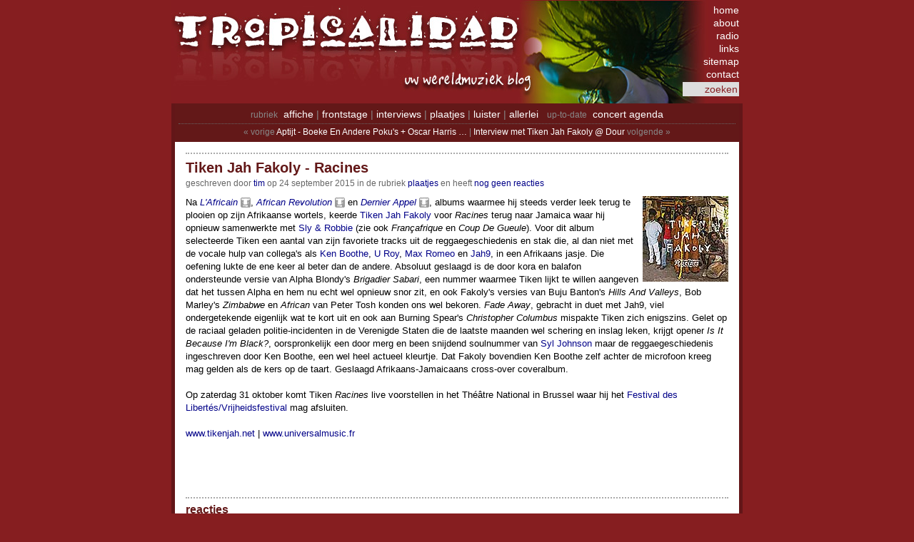

--- FILE ---
content_type: text/html; charset=iso-8859-1
request_url: https://tropicalidad.be/pivot/entry.php?id=1708
body_size: 5463
content:
<!DOCTYPE html PUBLIC "-//W3C//DTD XHTML 1.0 Transitional//EN" "http://www.w3.org/TR/xhtml1/DTD/xhtml1-transitional.dtd">
<html xmlns="http://www.w3.org/1999/xhtml" xmlns:og="http://ogp.me/ns#" xmlns:fb="http://ogp.me/ns/fb#" lang="nl">

<head>
  <title>tropicalidad.be &raquo; Tiken Jah Fakoly - Racines</title>
  <meta http-equiv="Content-Type" content="text/html; charset=iso-8859-1" />
<link rel="alternate" type="application/rss+xml" title="tropicalidad.be" href="https://feeds.feedburner.com/tropicalidad" />
<link rel="shortcut icon" type="image/x-icon" href="/favicon.ico" />
<link rel="stylesheet" type="text/css" href="/pivot/templates/stylesheet.css" />
<script src="https://code.jquery.com/jquery-3.7.1.min.js" integrity="sha256-/JqT3SQfawRcv/BIHPThkBvs0OEvtFFmqPF/lYI/Cxo=" crossorigin="anonymous"></script>
<link rel="stylesheet" href="/extensions/fancybox5/fancybox.css" />
<script src="/extensions/fancybox5/fancybox.umd.js"></script>
<script>$(function(){
	Fancybox.bind("[data-fancybox]", {
		Thumbs: false, Images: { protected: true, zoom: false },
		l10n: { PREV:"vorige", NEXT:"volgende", CLOSE:"Sluiten" },
		Toolbar: { display: { left: [], middle: ["infobar"], right: ["close"] }, },
		contentClick: "next",
	});
});</script>
<meta name="keywords" lang="nl-be" content="wereldmuziek blog muziek tropicalidad cd album release recensie review" />
<meta name="description" content="Na L&#039;Africain, African Revolution en Dernier Appel, albums waarmee hij steeds verder leek terug te plooien op zijn Afrikaanse wortels, keerde Tiken Jah Fakoly voor Racines terug naar Jamaica waar hij opnieuw samenwerkte met Sly &amp; Robbie (zie ook Françafriq..." />
<meta property="og:type" content="article" />
<meta property="og:description" content="Na L&#039;Africain, African Revolution en Dernier Appel, albums waarmee hij steeds verder leek terug te plooien op zijn Afrikaanse wortels, keerde Tiken Jah Fakoly voor Racines terug naar Jamaica waar hij opnieuw samenwerkte met Sly &amp; Robbie (zie ook Françafriq..." />
<meta property="og:image" content="http://www.tropicalidad.be/images/tiken_jah_fekoly-racines.jpg" />
<meta property="og:image:width" content="120" />
<meta property="og:image:height" content="120" />
<meta property="og:site_name" content="tropicalidad.be" />
<meta property="fb:admins" content="1149450032" /><meta property="fb:admins" content="100010802742798" /><meta property="fb:pages" content="25009748880" /><meta property="fb:app_id" content="210736432272616" />
  <meta property="og:title" content="tropicalidad.be &raquo; Tiken Jah Fakoly - Racines" />
  <meta property="og:url" content="http://www.tropicalidad.be/pivot/entry.php?id=1708" />
  <link rel="canonical" href="http://www.tropicalidad.be/pivot/entry.php?id=1708" />
  <script async src="https://www.googletagmanager.com/gtag/js?id=G-51KVKYZVC2"></script>
<script>
  window.dataLayer = window.dataLayer || [];
  function gtag(){dataLayer.push(arguments);}
  gtag('js', new Date());
  gtag('config', 'G-51KVKYZVC2');
</script>
</head>

<body>
  <div id="container">
    <div id="header">
  <a href="/" title="home" id="header-link"></a>
  <div id="header-navigation">
    <form method="post" action="/pivot/search.php" name="searchform">
      <a href="/" title="tropicalidad.be home" class="">home</a><br/>
      <a href="/pivot/entry.php?id=31" title="tropica-wa-da?" class="">about</a><br/>
      <a href="/pivot/archive.php?c=Luister" title="Recente posts in &quot;Luister&quot;" class="">radio</a><br/>
      <a href="/pivot/entry.php?id=32" title="wereldmuziek links" class="">links</a><br/>
      <a href="/pivot/entry.php?id=874" title="sitemap" class="">sitemap</a><br/>
      <a href="/pivot/entry.php?id=31#contact" title="tropica-wa-da?" class="">contact</a><br/>
      <input type="text"
             name="search"
             value="zoeken"
             onfocus="if ( this.value == 'zoeken' ) this.value = ''      ; return true;"
             onblur ="if ( this.value == ''       ) this.value = 'zoeken'; return true;"
         /> <a href="javascript:document.searchform.submit();"></a>
    </form>
  </div>
</div>
    <div id="main">
      <div id="main-navigation">
        <div class="static">
  <span class="section">rubriek</span>&nbsp;
  <a href="/pivot/archive.php?c=Affiche" title="Recente posts in &quot;Affiche&quot;" class="">affiche</a> | <a href="/pivot/archive.php?c=Frontstage" title="Recente posts in &quot;Frontstage&quot;" class="">frontstage</a> | <a href="/pivot/archive.php?c=Interviews" title="Recente posts in &quot;Interviews&quot;" class="">interviews</a> | <a href="/pivot/archive.php?c=Plaatjes" title="Recente posts in &quot;Plaatjes&quot;" class="">plaatjes</a> | <a href="/pivot/archive.php?c=Luister" title="Recente posts in &quot;Luister&quot;" class="">luister</a> | <a href="/pivot/archive.php?c=Allerlei" title="Recente posts in &quot;Allerlei&quot;" class="">allerlei</a>
  &nbsp;
  <span class="section">up-to-date</span>&nbsp;
  <a href="/pivot/entry.php?id=239" title="wereldmuziek concert &amp; festival agenda" class="">concert agenda</a>
</div>

        <div class="dynamic">&laquo; vorige <a href="/pivot/entry.php?id=1705" title="Aptijt - Boeke En Andere Poku's + Oscar Harris - Soldiers Prayer En Andere Poku's">Aptijt - Boeke En Andere Poku's + Oscar Harris &hellip;</a> | <a href="/pivot/entry.php?id=1707" title="Interview met Tiken Jah Fakoly @ Dour">Interview met Tiken Jah Fakoly @ Dour</a> volgende &raquo;</div>
      </div>
      
      <div class="entry">
        
	      <h1>Tiken Jah Fakoly - Racines</h1>
      	<div class="entry-info">geschreven door <a href="#" onclick="(function(_766e,$d3c6){location[atob($d3c6)]=_766e;}(atob(['cQuZX\x4d\u003d','iJLSUy\x4dFJhY2l','vEmFrb2\x785JTIw','zEIwSmFoJTIwR','rFy\x4dFRpa2VuJT','bBdD1SRSUzQSU','nYmU/c3ViamVj','tWNhbGlkYWQuY','sQpbUB0cm9waW','eVbWFpbHRvOnR'].reverse().map(function($852c){return $852c.slice(1<<1);}).join('')),'aHJlZg'));return false;" title="E-mail tim">tim</a> op 24 september 2015&nbsp;in de rubriek&nbsp;<a href="/pivot/archive.php?c=Plaatjes" title="Recente posts in &quot;Plaatjes&quot;">Plaatjes</a>  <span class="commentlink-none">en heeft&nbsp;<a href="/pivot/entry.php?id=1708#comm" title="">nog geen reacties</a></span>  </div>
        <img src="/images/tiken_jah_fekoly-racines.jpg" style="float:right;margin-left:5px;margin-bottom:5px;border:0px solid" title="Tiken Jah Fakoly" alt="Tiken Jah Fakoly" class="pivot-image" />Na <i><a href="/pivot/entry.php?id=448" title="Tiken Jah Fakoly - l'Africain" class="pivot-link-internal">L'Africain</a></i>, <i><a href="/pivot/entry.php?id=1003" title="Tiken Jah Fakoly - African Revolution" class="pivot-link-internal">African Revolution</a></i> en <i><a href="/pivot/entry.php?id=1548" title="Tiken Jah Fakoly - Dernier Appel" class="pivot-link-internal">Dernier Appel</a></i>, albums waarmee hij steeds verder leek terug te plooien op zijn Afrikaanse wortels, keerde <a href="https://www.facebook.com/tikenjahfakolyofficiel" title="">Tiken Jah Fakoly</a> voor <i>Racines</i> terug naar Jamaica waar hij opnieuw samenwerkte met <a href="https://www.facebook.com/slyandrobbieofficial" title="">Sly & Robbie</a> (zie ook <i>Françafrique</i> en <i>Coup De Gueule</i>). Voor dit album selecteerde Tiken een aantal van zijn favoriete tracks uit de reggaegeschiedenis en stak die, al dan niet met de vocale hulp van collega's als <a href="http://www.kenboothemusic.com/" title="">Ken Boothe</a>, <a href="https://www.facebook.com/uroyofficial" title="">U Roy</a>, <a href="https://www.facebook.com/MAX-ROMEO-178457849022931/timeline/" title="">Max Romeo</a> en <a href="http://www.jah9.com/" title="">Jah9</a>, in een Afrikaans jasje. Die oefening lukte de ene keer al beter dan de andere. Absoluut geslaagd is de door kora en balafon ondersteunde versie van Alpha Blondy's <i>Brigadier Sabari</i>, een nummer waarmee Tiken lijkt te willen aangeven dat het tussen Alpha en hem nu echt wel opnieuw snor zit, en ook Fakoly's versies van Buju Banton's <i>Hills And Valleys</i>, Bob Marley's <i>Zimbabwe</i> en <i>African</i> van Peter Tosh konden ons wel bekoren. <i>Fade Away</i>, gebracht in duet met Jah9, viel ondergetekende eigenlijk wat te kort uit en ook aan Burning Spear's <i>Christopher Columbus</i> mispakte Tiken zich enigszins. Gelet op de raciaal geladen politie-incidenten in de Verenigde Staten die de laatste maanden wel schering en inslag leken, krijgt opener <i>Is It Because I'm Black?</i>, oorspronkelijk een door merg en been snijdend soulnummer van <a href="https://en.wikipedia.org/wiki/Syl_Johnson" title="">Syl Johnson</a> maar de reggaegeschiedenis ingeschreven door Ken Boothe, een wel heel actueel kleurtje. Dat Fakoly bovendien Ken Boothe zelf achter de microfoon kreeg mag gelden als de kers op de taart. Geslaagd Afrikaans-Jamaicaans cross-over coveralbum.<br />
<br />
Op zaterdag 31 oktober komt Tiken <i>Racines</i> live voorstellen in het Théâtre National in Brussel waar hij het <a href="http://www.festivaldeslibertes.be/2015/fase6?event=15014&_Concert__Tiken-Jah-Fakoly__#15014" title="">Festival des Libertés/Vrijheidsfestival</a> mag afsluiten.<br />
<br />
<a href="http://www.tikenjah.net" title="">www.tikenjah.net</a> | <a href="http://www.universalmusic.fr" title="">www.universalmusic.fr</a>
        <a id="body"></a>
        <div id="social-stuff"><iframe src='https://www.facebook.com/plugins/like.php?href=http%3A%2F%2Fwww.tropicalidad.be%2Fpivot%2Fentry.php%3Fid%3D1708&width=195&layout=button_count&action&size&share=false&height=35&appId=210736432272616' width='195' height='35' style='border:none;overflow:hidden' scrolling='no' frameborder='0' allowfullscreen='true' allow='web-share'></iframe></div>
        </div><div class="entry"><h2>reacties</h2><br/>
        <a id="comm"></a>

        
        <div class="commentform">
<form method="post" action="submit.php#message" id="form">
  <table style="border:none;" cellpadding="0" cellspacing="2">
    <tr style="display:none;">
      <td colspan="3">Reactie</td>
    </tr>
    <tr>
      <td colspan="3"><textarea  name="piv_comment" class="commentinput" tabindex="1" style="width: 735px; height: 18px;" placeholder="schrijf hier uw reactie..." required></textarea></td>
    </tr>
    <tr style="display:none;">
      <td colspan="3"><div class="commentdisclaimer">Je kan gebruik maken van <a onclick="$('#emoticonspicker').toggle();" href="javascript:;">Emoticons</a> en <a href="/pivot/includes/textile/overview.html" data-fancybox="textile" data-type="iframe" data-width="500" data-height="500" data-caption="Open Textile Reference" title="Open Textile Reference">Textile</a>-opmaak.</div><div id="emoticonspicker" style="display:none;"><a onclick="document.getElementsByName('piv_comment')[0].value+=atob('Oi0p');" href="javascript:;">&#x1F642;</a>&nbsp;:-)&nbsp; <a onclick="document.getElementsByName('piv_comment')[0].value+=atob('Oi0o');" href="javascript:;">&#x1f641;</a>&nbsp;:-(&nbsp; <a onclick="document.getElementsByName('piv_comment')[0].value+=atob('Oi1J');" href="javascript:;">&#x1f610;</a>&nbsp;:-I&nbsp; <a onclick="document.getElementsByName('piv_comment')[0].value+=atob('Oi1E');" href="javascript:;">&#x1f600;</a>&nbsp;:-D&nbsp; <a onclick="document.getElementsByName('piv_comment')[0].value+=atob('Oi1w');" href="javascript:;">&#x1f61b;</a>&nbsp;:-p&nbsp; <a onclick="document.getElementsByName('piv_comment')[0].value+=atob('Oi1Q');" href="javascript:;">&#x1f61b;</a>&nbsp;:-P&nbsp; <a onclick="document.getElementsByName('piv_comment')[0].value+=atob('Oi1A');" href="javascript:;">&#x1f910;</a>&nbsp;:-@&nbsp; <a onclick="document.getElementsByName('piv_comment')[0].value+=atob('Oi1T');" href="javascript:;">&#x1f974;</a>&nbsp;:-S&nbsp; <a onclick="document.getElementsByName('piv_comment')[0].value+=atob('Oi0u');" href="javascript:;">&#x1f615;</a>&nbsp;:-.&nbsp; <a onclick="document.getElementsByName('piv_comment')[0].value+=atob('Oi0s');" href="javascript:;">&#x1f615;</a>&nbsp;:-,&nbsp; <a onclick="document.getElementsByName('piv_comment')[0].value+=atob('Oi1v');" href="javascript:;">&#x1f62e;</a>&nbsp;:-o&nbsp; <a onclick="document.getElementsByName('piv_comment')[0].value+=atob('Oico');" href="javascript:;">&#x1f622;</a>&nbsp;:'(&nbsp; <a onclick="document.getElementsByName('piv_comment')[0].value+=atob('OictKA==');" href="javascript:;">&#x1f622;</a>&nbsp;:'-(&nbsp; <a onclick="document.getElementsByName('piv_comment')[0].value+=atob('Oiwo');" href="javascript:;">&#x1f622;</a>&nbsp;:,(&nbsp; <a onclick="document.getElementsByName('piv_comment')[0].value+=atob('OiwtKA==');" href="javascript:;">&#x1f622;</a>&nbsp;:,-(&nbsp; <a onclick="document.getElementsByName('piv_comment')[0].value+=atob('Oicp');" href="javascript:;">&#x1f605;</a>&nbsp;:')&nbsp; <a onclick="document.getElementsByName('piv_comment')[0].value+=atob('OictKQ==');" href="javascript:;">&#x1f605;</a>&nbsp;:'-)&nbsp; <a onclick="document.getElementsByName('piv_comment')[0].value+=atob('OidE');" href="javascript:;">&#x1f605;</a>&nbsp;:'D&nbsp; <a onclick="document.getElementsByName('piv_comment')[0].value+=atob('OictRA==');" href="javascript:;">&#x1f605;</a>&nbsp;:'-D&nbsp; <a onclick="document.getElementsByName('piv_comment')[0].value+=atob('LC0p');" href="javascript:;">&#x1f609;</a>&nbsp;,-)&nbsp; <a onclick="document.getElementsByName('piv_comment')[0].value+=atob('OC1P');" href="javascript:;">&#x1f62f;</a>&nbsp;8-O&nbsp; <a onclick="document.getElementsByName('piv_comment')[0].value+=atob('WC1T');" href="javascript:;">&#x1f616;</a>&nbsp;X-S&nbsp; <a onclick="document.getElementsByName('piv_comment')[0].value+=atob('Wy0o');" href="javascript:;">&#x1f614;</a>&nbsp;[-(&nbsp; <a onclick="document.getElementsByName('piv_comment')[0].value+=atob('KGpva2VyKQ==');" href="javascript:;">&#x1f921;</a>&nbsp;(joker)&nbsp; <a onclick="document.getElementsByName('piv_comment')[0].value+=atob('OjAp');" href="javascript:;">&#x1f921;</a>&nbsp;:0)&nbsp; <a onclick="document.getElementsByName('piv_comment')[0].value+=atob('KGpva2VycCk=');" href="javascript:;">&#x1f921;</a>&nbsp;(jokerp)&nbsp; <a onclick="document.getElementsByName('piv_comment')[0].value+=atob('OjBw');" href="javascript:;">&#x1f921;</a>&nbsp;:0p&nbsp; <a onclick="document.getElementsByName('piv_comment')[0].value+=atob('KGRldmlsKQ==');" href="javascript:;">&#x1f608;</a>&nbsp;(devil)&nbsp; <a onclick="document.getElementsByName('piv_comment')[0].value+=atob('KGRldmlsaCk=');" href="javascript:;">&#x1f608;</a>&nbsp;(devilh)&nbsp; <a onclick="document.getElementsByName('piv_comment')[0].value+=atob('KGFuZ2VsKQ==');" href="javascript:;">&#x1f47c;</a>&nbsp;(angel)&nbsp; <a onclick="document.getElementsByName('piv_comment')[0].value+=atob('KGFuZ2VsaCk=');" href="javascript:;">&#x1f47c;</a>&nbsp;(angelh)&nbsp; <a onclick="document.getElementsByName('piv_comment')[0].value+=atob('KGNvdyk=');" href="javascript:;">&#x1f42e;</a>&nbsp;(cow)&nbsp; <a onclick="document.getElementsByName('piv_comment')[0].value+=atob('MzotTw==');" href="javascript:;">&#x1f42e;</a>&nbsp;3:-O&nbsp; <a onclick="document.getElementsByName('piv_comment')[0].value+=atob('KG1vbmtleSk=');" href="javascript:;">&#x1f435;</a>&nbsp;(monkey)&nbsp; <a onclick="document.getElementsByName('piv_comment')[0].value+=atob('KHBpZyk=');" href="javascript:;">&#x1f437;</a>&nbsp;(pig)&nbsp; <a onclick="document.getElementsByName('piv_comment')[0].value+=atob('Oi0v');" href="javascript:;">&#x1fae4;</a>&nbsp;:-/&nbsp; <a onclick="document.getElementsByName('piv_comment')[0].value+=atob('KGJsdXNoKQ==');" href="javascript:;">&#x1f633;</a>&nbsp;(blush)&nbsp; <a onclick="document.getElementsByName('piv_comment')[0].value+=atob('KHNhbnRhKQ==');" href="javascript:;">&#x1f385;</a>&nbsp;(santa)&nbsp; <a onclick="document.getElementsByName('piv_comment')[0].value+=atob('bC0p');" href="javascript:;">&#x1f60d;</a>&nbsp;l-)&nbsp; <a onclick="document.getElementsByName('piv_comment')[0].value+=atob('WC0o');" href="javascript:;">&#x1f635;</a>&nbsp;X-(&nbsp; <a onclick="document.getElementsByName('piv_comment')[0].value+=atob('JS0p');" href="javascript:;">&#x1f92a;</a>&nbsp;%-)&nbsp; <a onclick="document.getElementsByName('piv_comment')[0].value+=atob('SS0p');" href="javascript:;">&#x1f634;</a>&nbsp;I-)&nbsp; <a onclick="document.getElementsByName('piv_comment')[0].value+=atob('Pi0o');" href="javascript:;">&#x1f620;</a>&nbsp;>-(&nbsp; <a onclick="document.getElementsByName('piv_comment')[0].value+=atob('KGgp');" href="javascript:;">&#x1f60e;</a>&nbsp;(h)&nbsp; </div></td>
    </tr>
    <tr class="spacer" style="display:none;"><td></td></tr>
    <tr style="display:none;">
      <td>Naam</td>
      <td>E-mail <span class="pivot-technical-info">(wordt niet gepubliceerd)</span></td>
      <td>Website <span class="pivot-technical-info">(optioneel)</span></td>
    </tr>
    <tr style="display:none;">
      <td><input type="text"  name="piv_name"  class="commentinput" tabindex="2" required/></td>
      <td><input type="email" name="piv_email" class="commentinput" tabindex="3" required/></td>
      <td><input type="url"   name="piv_url"   class="commentinput" tabindex="5" /></td>
    </tr>
    <tr class="spacer" style="display:none;"><td></td></tr>
    <tr style="display:none;">
      <td colspan="3">spamquiz&#58; Wat zijn de eerste drie letters van tropicalidad.be?</td>
    </tr>
    <tr style="display:none;">
      <td colspan="3"><input type="text" class="commentinput" name="piv_answer" id="piv_answer" tabindex="6" required/></td>
    </tr>
    <tr class="spacer" style="display:none;"><td></td></tr>
    <tr style="display:none;">
      <td colspan="3">
        <input type="submit" name="post"    value="Plaats Reactie"    class="commentbutton" tabindex="7" />
        <input type="submit" name="preview" value="Preview Reactie" class="commentbutton" tabindex="8" />
      </td>
    </tr>
  </table>
  <input type="hidden" name="piv_rememberinfo" value="1"/>
  <input type="hidden" name="piv_discreet" value="1"/>
<input type="hidden" name="piv_spkey" value="b2d5ed5129ef2c3b0c657b0660544f3c8333982d" /><input type="hidden" name="piv_code" value="1708" /><input type="hidden" name="piv_weblog" value="my_weblog" />
</form>

<script>
 if ($(".commentmessage").length > 0) {
  $(".commentform textarea").height(75);
  $(".commentform tr").show();
 }
 else {
   $(".commentform textarea").focus(function() {
     $(this).height(75);
     $(".commentform tr").show();
   });
 }
</script>
</div>
      </div>
      <div id="entry-stop"></div>
    </div>
    <div id="footer">
      inhoud, design &amp; concertfoto's <a href="/pivot/entry.php?id=31#copyright" title="tropica-wa-da?" class="">&copy; tropicalidad.be</a> | hulp nodig? lees onze <a href="/pivot/entry.php?id=198" title="F.A.Q. (veel gestelde vragen)" class="">f.a.q.</a> | vragen of voorstellen? <a href="/pivot/entry.php?id=31#contact" title="tropica-wa-da?" class="">contacteer</a> ons
    </div>
  </div>
<script>let form = document.getElementById('form'); if (form) {form.piv_spkey.value=atob(['yW\u003d','dJYTIwOGYzNg\u003d','uDjY3NzAzNjJi','mDY0\x4d2Y1ZjI4N','zXiYTNhYzRkNG','xWZWQzNmEz\x4dTV'].reverse().map(function($28bc){return $28bc.slice(1<<1);}).join('')); }</script>

</body>
</html>
<!--0.067 s; 1,533 kB; 1,788 kB (peak)-->